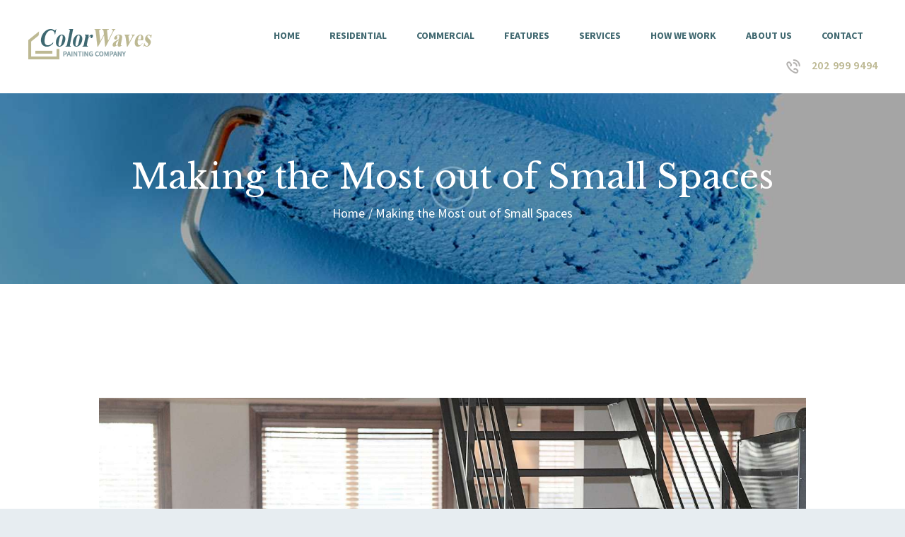

--- FILE ---
content_type: text/css
request_url: https://colorwaves1.com/wp-content/themes/prorange-child/style.css
body_size: 209
content:
/*
Theme Name: ProRange Child Theme
Theme URI: http://prorange.ancorathemes.com/
Description: ProRange - excellent WordPress theme with many different blog and header layouts
Author: AncoraThemes
Author URI: http://ancorathemes.com/
Template: prorange
Version: 1.0
EV: 1.0.26
License: GNU General Public License v2 or later
License URI: http://www.gnu.org/licenses/gpl-2.0.html
Tags: flexible-header, custom-background, custom-colors, custom-header, custom-menu, featured-image-header, featured-images, full-width-template, microformats, post-formats, theme-options, threaded-comments, translation-ready
Text Domain: prorange
*/


/* Theme customization starts here
------------------------------------------------------------ */
